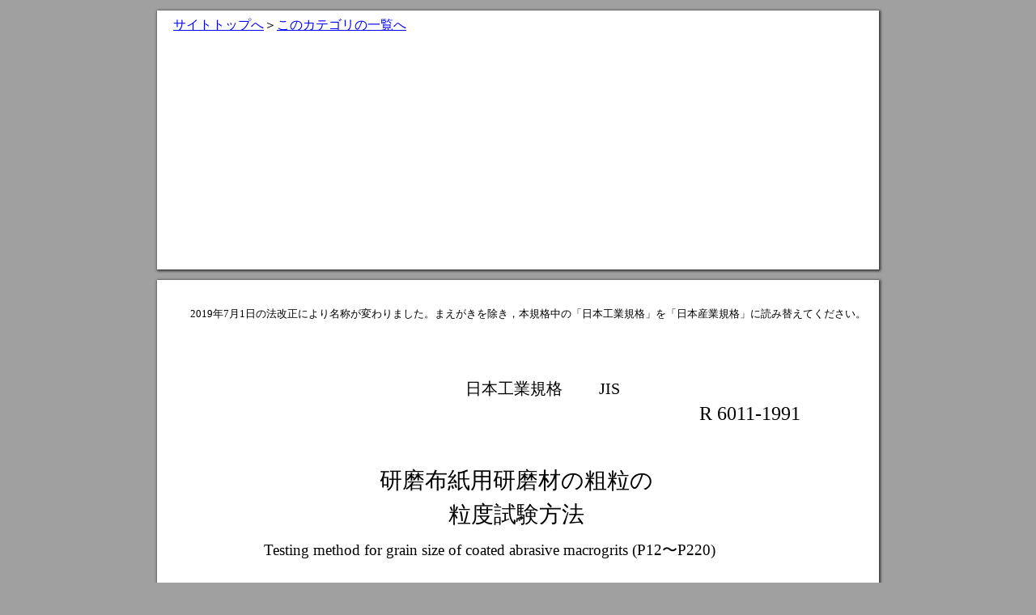

--- FILE ---
content_type: text/html
request_url: https://kikakurui.com/r6/R6011-1991-01.html
body_size: 8571
content:
<!DOCTYPE html>
<html xmlns="http://www.w3.org/1999/xhtml" lang="ja" xml:lang="ja">
<head prefix="og: http://ogp.me/ns# fb: http://ogp.me/ns/fb# article: http://ogp.me/ns/article#">
<title>JISR6011:1991 研磨布紙用研磨材の粗粒の粒度試験方法</title>
<meta http-equiv="Content-Type" content="text/html; charset=utf-8"/>
<meta name="description" content="この規格は，研磨布紙用研磨材及び研磨布紙製品からの回収研磨材のうち粗粒 (P12〜P220) の粒度の試験方法について規定する。"/>
<meta property="og:title" content="JISR6011:1991 研磨布紙用研磨材の粗粒の粒度試験方法"/>
<meta property="og:type" content="article"/>
<meta property="og:url" content="https://kikakurui.com/r6/R6011-1991-01.html"/>
<meta property="og:image" content="https://kikakurui.com/doc_jis.png"/>
<meta property="og:site_name" content="kikakurui.com"/>
<meta property="og:description" content="この規格は，研磨布紙用研磨材及び研磨布紙製品からの回収研磨材のうち粗粒 (P12〜P220) の粒度の試験方法について規定する。"/>
<meta name="twitter:card" content="summary"/>
<!-- Google tag (gtag.js) -->
<script async src="https://www.googletagmanager.com/gtag/js?id=UA-4970096-7"></script>
<script>
  window.dataLayer = window.dataLayer || [];
  function gtag(){dataLayer.push(arguments);}
  gtag('js', new Date());
  gtag('config', 'UA-4970096-7');
  gtag('config', 'G-YH0CHCV8BF');
</script>
</head>
<body bgcolor="#A0A0A0" vlink="blue" link="blue"><div style="position:relative;width:892px;min-height:50px;background-color: white;margin: 13px auto;box-shadow: 1px 1px 3px 1px #333;">
<div style="height:40px;">
<p style="position:relative;left:20px;top:10px;"><a href="https://kikakurui.com">サイトトップへ</a>＞<a href="./index.html">このカテゴリの一覧へ</a></p>
</div>
<div style="position:relative;">
<script async src="https://pagead2.googlesyndication.com/pagead/js/adsbygoogle.js?client=ca-pub-0196285568324712" crossorigin="anonymous"></script>
<!-- kikakurui_doc_head1 -->
<ins class="adsbygoogle" style="display:block" data-ad-client="ca-pub-0196285568324712" data-ad-slot="8802403736" data-ad-format="auto" data-full-width-responsive="true"></ins>
<script>
     (adsbygoogle = window.adsbygoogle || []).push({});
</script>
</div>
</div>
<!-- Page 1 -->
<a name="1"></a>
<style type="text/css">
<!--
	p {margin: 0; padding: 0; line-height: 100%; position: absolute; white-space:nowrap;}
	.ft00{font-size:13px;font-family:MS-UIGothic;color:#000000;}
	.ft01{font-size:20px;font-family:MS-UIGothic;color:#000000;}
	.ft02{font-size:24px;font-family:MS-UIGothic;color:#000000;}
	.ft03{font-size:18px;font-family:MS-UIGothic;color:#000000;}
	.ft04{font-size:28px;font-family:MS-UIGothic;color:#000000;}
	.ft05{font-size:19px;font-family:MS-UIGothic;color:#000000;}
	.ft06{font-size:15px;font-family:MS-UIGothic;color:#000000;}
-->
</style>
<div id="page1-div" style="position:relative;width:892px;height:1263px;background-color: white;margin: 13px auto;box-shadow: 1px 1px 3px 1px #333;">
<p style="top:35px;left:41px;" class="ft00">2019年7月1日の法改正により名称が変わりました。まえがきを除き，本規格中の「日本工業規格」を「日本産業規格」に読み替えてください。 </p>
<p style="top:124px;left:381px;" class="ft01">日本工業規格         JIS </p>
<p style="top:153px;left:670px;" class="ft02">R 6011-1991 </p>
<p style="top:234px;left:275px;" class="ft04">研磨布紙用研磨材の粗粒の </p>
<p style="top:276px;left:360px;" class="ft04">粒度試験方法 </p>
<p style="top:324px;left:132px;" class="ft05">Testing method for grain size of coated abrasive macrogrits (P12〜P220)  </p>
<p style="top:404px;left:94px;" class="ft06">1. 適用範囲 この規格は，研磨布紙用研磨材及び研磨布紙製品からの回収研磨材のうち粗粒 (P12〜</p>
<p style="top:429px;left:94px;" class="ft06">P220) の粒度の試験方法について規定する。 </p>
<p style="top:455px;left:123px;" class="ft06">備考 この規格の引用規格を，次に示す。 </p>
<p style="top:480px;left:123px;" class="ft06">JIS R 6003 研摩材のサンプリング方法 </p>
<p style="top:506px;left:123px;" class="ft06">JIS Z 8801 標準ふるい </p>
<p style="top:557px;left:94px;" class="ft06">2. 装置，器具及びマスターグリット </p>
<p style="top:582px;left:94px;" class="ft06">2.1 </p>
<p style="top:582px;left:134px;" class="ft06">試験機 衝動数156回／分，回転数290回／分のロータップ試験機を用いる。 </p>
<p style="top:608px;left:94px;" class="ft06">2.2 </p>
<p style="top:608px;left:134px;" class="ft06">ふるい JIS Z 8801に規定する標準網ふるいの内枠の寸法が200mm，深さ45mmで，附属書1に定</p>
<p style="top:633px;left:94px;" class="ft06">められた許容範囲のものを用いる。 </p>
<p style="top:659px;left:94px;" class="ft06">2.3 </p>
<p style="top:659px;left:134px;" class="ft06">はかり ひょう量100g以上，感量0.1g以上のはかりを用いる。 </p>
<p style="top:684px;left:94px;" class="ft06">2.4 </p>
<p style="top:684px;left:134px;" class="ft06">タイマー ロータップ試験機に接続して，5分間作動し，±5秒の精度のものを用いる。 </p>
<p style="top:710px;left:94px;" class="ft06">2.5 </p>
<p style="top:710px;left:134px;" class="ft06">マスターグリット マスターグリットは各粒度ごとに用意され，それぞれ基準値を与えたもので，</p>
<p style="top:735px;left:94px;" class="ft06">粒度試験の補正用に使用される。 </p>
<p style="top:761px;left:123px;" class="ft06">参考 マスターグリットは，ドイツ連邦共和国の連邦材料試験機関 研削製品材料部 (M. P. A.) で，基</p>
<p style="top:786px;left:168px;" class="ft06">準値を与えたものである。 </p>
<p style="top:812px;left:183px;" class="ft06">これらのマスターグリットは次から購入できる。 </p>
<p style="top:837px;left:183px;" class="ft06">Staatliche Materialprufungsanstalt Abteilung Schleifmitel Grafenstrasse 2,D-6100 Darmstadt </p>
<p style="top:863px;left:168px;" class="ft06">(Germany, F. R.)  </p>
<p style="top:914px;left:94px;" class="ft06">3. 試料 試料はJIS R 6003によって採取し，105±5℃で1時間乾燥し，デシケーター中で室温まで冷却</p>
<p style="top:939px;left:94px;" class="ft06">したものを用いる。 </p>
<p style="top:990px;left:94px;" class="ft06">4. 操作 </p>
<p style="top:1016px;left:94px;" class="ft06">4.1 </p>
<p style="top:1016px;left:134px;" class="ft06">ふるい分け試験 ふるい分け試験は，次による。 </p>
<p style="top:1041px;left:94px;" class="ft06">(1) 試料は原則として100gを0.1gまで正しく量り採る。ただし，回収研磨材の試料については20g以上</p>
<p style="top:1067px;left:123px;" class="ft06">100gまで任意の質量を量り採る。 </p>
<p style="top:1092px;left:94px;" class="ft06">(2) 試験機に標準ふるいを，ふるい目の開きの小さいものから順に受け皿の上に重ねる。 </p>
<p style="top:1118px;left:94px;" class="ft06">(3) 試料を1段目の標準ふるいに入れ，試験機で5分間振とうする。 </p>
</div>
<!-- Page 2 -->
<a name="2"></a>
<style type="text/css">
<!--
	-->
</style>
<div id="page2-div" style="position:relative;width:892px;height:1263px;background-color: white;margin: 13px auto;box-shadow: 1px 1px 3px 1px #333;">
<p style="top:70px;left:94px;" class="ft00">2 </p>
<p style="top:91px;left:94px;" class="ft00">R 6011-1991  </p>
<p style="top:35px;left:41px;" class="ft00">2019年7月1日の法改正により名称が変わりました。まえがきを除き，本規格中の「日本工業規格」を「日本産業規格」に読み替えてください。 </p>
<p style="top:132px;left:94px;" class="ft06">(4) 各々の標準ふるい及び受け皿の上の試料の質量を0.1gまで量る。ただし，試料の合計が1%以上減量</p>
<p style="top:158px;left:123px;" class="ft06">した場合は再試験を行う。 </p>
<p style="top:183px;left:94px;" class="ft06">(5) ふるい分けた試料の網上量Q1, Q2, Q3, Q4, Q5及び網下量△Qを計算する。 </p>
<p style="top:209px;left:94px;" class="ft06">4.2 </p>
<p style="top:209px;left:134px;" class="ft06">補正操作 補正操作は，原則として表1に従って次のとおり行うことを原則とする。 </p>
<p style="top:234px;left:94px;" class="ft06">(1) 欄(1)に使用する標準ふるいの目開きを記載する。 </p>
<p style="top:260px;left:94px;" class="ft06">(2) 欄(2)にマスターグリットの基準値を記載する。 </p>
<p style="top:285px;left:94px;" class="ft06">(3) 4.1の方法でマスターグリットを使用する標準ふるいでふるい分け，その値を欄(3)に記載する。ただ</p>
<p style="top:311px;left:123px;" class="ft06">し，マスターグリットの使用量は，(5)でふるい分ける試料と同量とする。 </p>
<p style="top:336px;left:94px;" class="ft06">(4) 欄(3)から欄(2)の値を，差し引いて得られた補正値を各段ごとにその値を欄(4)に記載する。 </p>
<p style="top:362px;left:94px;" class="ft06">(5) 4.1の方法で使用する標準ふるいで試料をふるい分け，その値を欄(5)に記載する。 </p>
<p style="top:387px;left:94px;" class="ft06">(6) 欄(5)の値から欄(4)の値を，差し引いて得られた補正値を各段ごとに欄(6)に記載する。 </p>
<p style="top:413px;left:94px;" class="ft06">(7) 表2の規格値を欄(7)に記載する。参考に粗粒の試験結果の例を示す。 </p>
<p style="top:464px;left:94px;" class="ft06">5. 報告 欄(6)の値と欄(7)の規格値によって粒度の適合を判定し，報告する。</p>
</div>
<!-- Page 3 -->
<a name="3"></a>
<style type="text/css">
<!--
	.ft07{font-size:13px;font-family:MS-UIGothic;color:#000000;-moz-transform: matrix(         0,          1, -0.4476275739,          0, 0, 0);-webkit-transform: matrix(         0,          1, -0.4476275739,          0, 0, 0);-o-transform: matrix(         0,          1, -0.4476275739,          0, 0, 0);-ms-transform: matrix(         0,          1, -0.4476275739,          0, 0, 0);-moz-transform-origin: left 75%;-webkit-transform-origin: left 75%;-o-transform-origin: left 75%;-ms-transform-origin: left 75%;}
	.ft08{font-size:13px;font-family:MS-UIGothic;color:#000000;-moz-transform: matrix(         0,          1, -0.273000273,          0, 0, 0);-webkit-transform: matrix(         0,          1, -0.273000273,          0, 0, 0);-o-transform: matrix(         0,          1, -0.273000273,          0, 0, 0);-ms-transform: matrix(         0,          1, -0.273000273,          0, 0, 0);-moz-transform-origin: left 75%;-webkit-transform-origin: left 75%;-o-transform-origin: left 75%;-ms-transform-origin: left 75%;}
	.ft09{font-size:13px;font-family:MS-UIGothic;color:#000000;-moz-transform: matrix(         0,          1, -0.5595970901,          0, 0, 0);-webkit-transform: matrix(         0,          1, -0.5595970901,          0, 0, 0);-o-transform: matrix(         0,          1, -0.5595970901,          0, 0, 0);-ms-transform: matrix(         0,          1, -0.5595970901,          0, 0, 0);-moz-transform-origin: left 75%;-webkit-transform-origin: left 75%;-o-transform-origin: left 75%;-ms-transform-origin: left 75%;}
	.ft010{font-size:15px;font-family:MS-UIGothic;color:#000000;-moz-transform: matrix(         0,          1, -0.2754062242,          0, 0, 0);-webkit-transform: matrix(         0,          1, -0.2754062242,          0, 0, 0);-o-transform: matrix(         0,          1, -0.2754062242,          0, 0, 0);-ms-transform: matrix(         0,          1, -0.2754062242,          0, 0, 0);-moz-transform-origin: left 75%;-webkit-transform-origin: left 75%;-o-transform-origin: left 75%;-ms-transform-origin: left 75%;}
	.ft011{font-size:11px;font-family:MS-UIGothic;color:#000000;}
	.ft012{font-size:13px;line-height:19px;font-family:MS-UIGothic;color:#000000;}
	.ft013{font-size:13px;line-height:20px;font-family:MS-UIGothic;color:#000000;}
-->
</style>
<div id="page3-div" style="position:relative;width:1263px;height:892px;background-color: white;margin: 13px auto;box-shadow: 1px 1px 3px 1px #333;"><img width="1263px" height="892px" alt="background image" src="./R6011-1991-01/page-3.png"/>
<p style="top:779px;left:1183px;" class="ft07">3</p>
<p style="top:709px;left:1164px;" class="ft09">R</p>
<p style="top:719px;left:1164px;" class="ft08"> 6</p>
<p style="top:730px;left:1164px;" class="ft07">0</p>
<p style="top:738px;left:1164px;" class="ft07">11</p>
<p style="top:752px;left:1164px;" class="ft07">-1</p>
<p style="top:764px;left:1164px;" class="ft07">9</p>
<p style="top:771px;left:1164px;" class="ft07">9</p>
<p style="top:779px;left:1164px;" class="ft07">1</p>
<p style="top:786px;left:1164px;" class="ft08">  </p>
<p style="top:35px;left:224px;" class="ft00">2019年7月1日の法改正により名称が変わりました。まえがきを除き，本規格中の「日本工業規格」を「日本産業規格」に読み替えてください。 </p>
<p style="top:102px;left:543px;" class="ft06">表1 試験結果の記録表 </p>
<p style="top:130px;left:332px;" class="ft012">使用する標<br/>準ふるいの<br/>目開き </p>
<p style="top:130px;left:408px;" class="ft012">マスターグ<br/>リットの基<br/>準値 </p>
<p style="top:130px;left:493px;" class="ft012">使用する標<br/>準ふるいで<br/>マスターグ<br/>リットをふ<br/>るい分けた<br/>結果 </p>
<p style="top:129px;left:578px;" class="ft012">欄(3)から欄<br/>(2)を差し引<br/>いて得られ<br/>た補正値 </p>
<p style="top:129px;left:663px;" class="ft012">欄(3)に使用<br/>した標準ふ<br/>るいで試料<br/>をふるい分<br/>けた結果 </p>
<p style="top:129px;left:748px;" class="ft012">欄(5)から欄<br/>(4)の値を差<br/>し引いて得<br/>られた補正<br/>値 </p>
<p style="top:129px;left:847px;" class="ft012">表2の <br/>規格値 </p>
<p style="top:129px;left:931px;" class="ft00">備考 </p>
<p style="top:247px;left:336px;" class="ft00">mm </p>
<p style="top:247px;left:377px;" class="ft011">μm </p>
<p style="top:247px;left:441px;" class="ft00">% </p>
<p style="top:247px;left:526px;" class="ft00">% </p>
<p style="top:247px;left:611px;" class="ft00">% </p>
<p style="top:247px;left:696px;" class="ft00">% </p>
<p style="top:247px;left:781px;" class="ft00">% </p>
<p style="top:247px;left:862px;" class="ft00">% </p>
<p style="top:268px;left:357px;" class="ft00">(1) </p>
<p style="top:268px;left:438px;" class="ft00">(2) </p>
<p style="top:268px;left:523px;" class="ft00">(3) </p>
<p style="top:268px;left:608px;" class="ft00">(4) </p>
<p style="top:287px;left:579px;" class="ft00"> [＝(3)−(2)] </p>
<p style="top:268px;left:693px;" class="ft00">(5) </p>
<p style="top:268px;left:779px;" class="ft00">(6) </p>
<p style="top:287px;left:749px;" class="ft00"> [＝(5)−(4)] </p>
<p style="top:268px;left:859px;" class="ft00">(7) </p>
<p style="top:268px;left:936px;" class="ft00">(8) </p>
<p style="top:307px;left:298px;" class="ft00">1 </p>
<p style="top:327px;left:298px;" class="ft00">2 </p>
<p style="top:348px;left:298px;" class="ft00">3 </p>
<p style="top:368px;left:298px;" class="ft00">4 </p>
<p style="top:388px;left:298px;" class="ft00">5 </p>
<p style="top:408px;left:320px;" class="ft00">受け皿 </p>
<p style="top:429px;left:281px;" class="ft00">日付：                                    試験者：         </p>
</div>
<!-- Page 4 -->
<a name="4"></a>
<style type="text/css">
<!--
	-->
</style>
<div id="page4-div" style="position:relative;width:1263px;height:892px;background-color: white;margin: 13px auto;box-shadow: 1px 1px 3px 1px #333;"><img width="1263px" height="892px" alt="background image" src="./R6011-1991-01/page-4.png"/>
<p style="top:87px;left:1180px;" class="ft07">4</p>
<p style="top:87px;left:1162px;" class="ft09">R</p>
<p style="top:97px;left:1162px;" class="ft08"> 6</p>
<p style="top:108px;left:1162px;" class="ft07">0</p>
<p style="top:116px;left:1162px;" class="ft07">11</p>
<p style="top:130px;left:1162px;" class="ft07">-1</p>
<p style="top:142px;left:1162px;" class="ft07">9</p>
<p style="top:149px;left:1162px;" class="ft07">9</p>
<p style="top:157px;left:1162px;" class="ft07">1</p>
<p style="top:164px;left:1162px;" class="ft08">  </p>
<p style="top:35px;left:224px;" class="ft00">2019年7月1日の法改正により名称が変わりました。まえがきを除き，本規格中の「日本工業規格」を「日本産業規格」に読み替えてください。 </p>
<p style="top:102px;left:503px;" class="ft06">表2 粗粒 (P12〜P220) の粒度分布 </p>
<p style="top:130px;left:198px;" class="ft00">粒度 </p>
<p style="top:130px;left:249px;" class="ft00">1段網上量 </p>
<p style="top:130px;left:402px;" class="ft00">1＋2段累積網上量 </p>
<p style="top:130px;left:555px;" class="ft012">1＋2＋3段累積 <br/>網上量 </p>
<p style="top:130px;left:708px;" class="ft012">1＋2＋3＋4段累積 <br/>網上量 </p>
<p style="top:130px;left:861px;" class="ft012">1＋2＋3＋4＋5段累積 <br/>網上量 </p>
<p style="top:130px;left:1014px;" class="ft012">5段ふ <br/>るいの <br/>網下量 </p>
<p style="top:187px;left:1029px;" class="ft00">∆Q </p>
<p style="top:190px;left:275px;" class="ft012">1段ふる <br/>いの目開 <br/>き </p>
<p style="top:190px;left:366px;" class="ft00">Q1 </p>
<p style="top:190px;left:428px;" class="ft012">2段ふる <br/>いの目開 <br/>き </p>
<p style="top:190px;left:519px;" class="ft00">Q2 </p>
<p style="top:190px;left:581px;" class="ft012">3段ふる <br/>いの目開 <br/>き </p>
<p style="top:190px;left:672px;" class="ft00">Q3 </p>
<p style="top:190px;left:734px;" class="ft012">4段ふる <br/>いの目開 <br/>き </p>
<p style="top:190px;left:825px;" class="ft00">Q4 </p>
<p style="top:190px;left:887px;" class="ft012">5段ふる <br/>いの目開 <br/>き </p>
<p style="top:190px;left:978px;" class="ft00">Q5 </p>
<p style="top:249px;left:262px;" class="ft00">mm </p>
<p style="top:247px;left:314px;" class="ft00">μm </p>
<p style="top:249px;left:369px;" class="ft00">% </p>
<p style="top:249px;left:415px;" class="ft00">mm </p>
<p style="top:247px;left:467px;" class="ft00">μm </p>
<p style="top:249px;left:522px;" class="ft00">% </p>
<p style="top:249px;left:568px;" class="ft00">mm </p>
<p style="top:247px;left:620px;" class="ft00">μm </p>
<p style="top:249px;left:675px;" class="ft00">% </p>
<p style="top:249px;left:721px;" class="ft00">mm </p>
<p style="top:247px;left:773px;" class="ft00">μm </p>
<p style="top:249px;left:828px;" class="ft00">% </p>
<p style="top:249px;left:874px;" class="ft00">mm </p>
<p style="top:247px;left:926px;" class="ft00">μm </p>
<p style="top:249px;left:981px;" class="ft00">% </p>
<p style="top:249px;left:1032px;" class="ft00">% </p>
<p style="top:270px;left:207px;" class="ft00"> P12 </p>
<p style="top:270px;left:261px;" class="ft00">3.35 </p>
<p style="top:270px;left:316px;" class="ft00">− </p>
<p style="top:270px;left:371px;" class="ft00">0 </p>
<p style="top:270px;left:414px;" class="ft00">2.36 </p>
<p style="top:270px;left:469px;" class="ft00">− </p>
<p style="top:270px;left:509px;" class="ft00">1以下 </p>
<p style="top:270px;left:567px;" class="ft00">2.00 </p>
<p style="top:270px;left:622px;" class="ft00">− </p>
<p style="top:270px;left:663px;" class="ft00">14±4 </p>
<p style="top:270px;left:720px;" class="ft00">1.70 </p>
<p style="top:270px;left:775px;" class="ft00">− </p>
<p style="top:270px;left:816px;" class="ft00">61±9 </p>
<p style="top:270px;left:873px;" class="ft00">1.40 </p>
<p style="top:270px;left:928px;" class="ft00">− </p>
<p style="top:270px;left:964px;" class="ft00">92以上 8以下 </p>
<p style="top:289px;left:207px;" class="ft00"> P16 </p>
<p style="top:289px;left:261px;" class="ft00">2.36 </p>
<p style="top:289px;left:316px;" class="ft00">− </p>
<p style="top:289px;left:371px;" class="ft00">0 </p>
<p style="top:289px;left:414px;" class="ft00">1.70 </p>
<p style="top:289px;left:469px;" class="ft00">− </p>
<p style="top:289px;left:509px;" class="ft00">3以下 </p>
<p style="top:289px;left:567px;" class="ft00">1.40 </p>
<p style="top:289px;left:622px;" class="ft00">− </p>
<p style="top:289px;left:663px;" class="ft00">26±6 </p>
<p style="top:289px;left:720px;" class="ft00">1.18 </p>
<p style="top:289px;left:775px;" class="ft00">− </p>
<p style="top:289px;left:816px;" class="ft00">75±9 </p>
<p style="top:289px;left:873px;" class="ft00">1.00 </p>
<p style="top:289px;left:928px;" class="ft00">− </p>
<p style="top:289px;left:964px;" class="ft00">96以上 4以下 </p>
<p style="top:309px;left:207px;" class="ft00"> P20 </p>
<p style="top:309px;left:261px;" class="ft00">1.70 </p>
<p style="top:309px;left:316px;" class="ft00">− </p>
<p style="top:309px;left:371px;" class="ft00">0 </p>
<p style="top:309px;left:414px;" class="ft00">1.18 </p>
<p style="top:309px;left:469px;" class="ft00">− </p>
<p style="top:309px;left:509px;" class="ft00">7以下 </p>
<p style="top:309px;left:567px;" class="ft00">1.00 </p>
<p style="top:309px;left:622px;" class="ft00">− </p>
<p style="top:309px;left:663px;" class="ft00">42±8 </p>
<p style="top:309px;left:725px;" class="ft00">− </p>
<p style="top:309px;left:772px;" class="ft00">850 </p>
<p style="top:309px;left:816px;" class="ft00">86±6 </p>
<p style="top:309px;left:878px;" class="ft00">− </p>
<p style="top:309px;left:925px;" class="ft00">710 </p>
<p style="top:309px;left:964px;" class="ft00">96以上 4以下 </p>
<p style="top:328px;left:207px;" class="ft00"> P24 </p>
<p style="top:328px;left:261px;" class="ft00">1.40 </p>
<p style="top:328px;left:316px;" class="ft00">− </p>
<p style="top:328px;left:371px;" class="ft00">0 </p>
<p style="top:328px;left:414px;" class="ft00">1.00 </p>
<p style="top:328px;left:469px;" class="ft00">− </p>
<p style="top:328px;left:509px;" class="ft00">1以下 </p>
<p style="top:328px;left:572px;" class="ft00">− </p>
<p style="top:328px;left:619px;" class="ft00">850 </p>
<p style="top:328px;left:663px;" class="ft00">14±4 </p>
<p style="top:328px;left:725px;" class="ft00">− </p>
<p style="top:328px;left:772px;" class="ft00">710 </p>
<p style="top:328px;left:816px;" class="ft00">61±9 </p>
<p style="top:328px;left:878px;" class="ft00">− </p>
<p style="top:328px;left:925px;" class="ft00">600 </p>
<p style="top:328px;left:964px;" class="ft00">92以上 8以下 </p>
<p style="top:348px;left:207px;" class="ft00"> P30 </p>
<p style="top:348px;left:261px;" class="ft00">1.18 </p>
<p style="top:348px;left:316px;" class="ft00">− </p>
<p style="top:348px;left:371px;" class="ft00">0 </p>
<p style="top:348px;left:419px;" class="ft00">− </p>
<p style="top:348px;left:466px;" class="ft00">850 </p>
<p style="top:348px;left:509px;" class="ft00">1以下 </p>
<p style="top:348px;left:572px;" class="ft00">− </p>
<p style="top:348px;left:619px;" class="ft00">710 </p>
<p style="top:348px;left:663px;" class="ft00">14±4 </p>
<p style="top:348px;left:725px;" class="ft00">− </p>
<p style="top:348px;left:772px;" class="ft00">600 </p>
<p style="top:348px;left:816px;" class="ft00">61±9 </p>
<p style="top:348px;left:878px;" class="ft00">− </p>
<p style="top:348px;left:925px;" class="ft00">500 </p>
<p style="top:348px;left:964px;" class="ft00">92以上 8以下 </p>
<p style="top:367px;left:207px;" class="ft00"> P36 </p>
<p style="top:367px;left:261px;" class="ft00">1.00 </p>
<p style="top:367px;left:316px;" class="ft00">− </p>
<p style="top:367px;left:371px;" class="ft00">0 </p>
<p style="top:367px;left:419px;" class="ft00">− </p>
<p style="top:367px;left:466px;" class="ft00">710 </p>
<p style="top:367px;left:509px;" class="ft00">1以下 </p>
<p style="top:367px;left:572px;" class="ft00">− </p>
<p style="top:367px;left:619px;" class="ft00">600 </p>
<p style="top:367px;left:663px;" class="ft00">14±4 </p>
<p style="top:367px;left:725px;" class="ft00">− </p>
<p style="top:367px;left:772px;" class="ft00">500 </p>
<p style="top:367px;left:816px;" class="ft00">61±9 </p>
<p style="top:367px;left:878px;" class="ft00">− </p>
<p style="top:367px;left:925px;" class="ft00">425 </p>
<p style="top:367px;left:964px;" class="ft00">92以上 8以下 </p>
<p style="top:387px;left:207px;" class="ft00"> P40 </p>
<p style="top:387px;left:266px;" class="ft00">− </p>
<p style="top:387px;left:313px;" class="ft00">710 </p>
<p style="top:387px;left:371px;" class="ft00">0 </p>
<p style="top:387px;left:419px;" class="ft00">− </p>
<p style="top:387px;left:466px;" class="ft00">500 </p>
<p style="top:387px;left:509px;" class="ft00">7以下 </p>
<p style="top:387px;left:572px;" class="ft00">− </p>
<p style="top:387px;left:619px;" class="ft00">425 </p>
<p style="top:387px;left:663px;" class="ft00">42±8 </p>
<p style="top:387px;left:725px;" class="ft00">− </p>
<p style="top:387px;left:772px;" class="ft00">355 </p>
<p style="top:387px;left:816px;" class="ft00">86±6 </p>
<p style="top:387px;left:878px;" class="ft00">− </p>
<p style="top:387px;left:925px;" class="ft00">300 </p>
<p style="top:387px;left:964px;" class="ft00">96以上 4以下 </p>
<p style="top:406px;left:207px;" class="ft00"> P50 </p>
<p style="top:406px;left:266px;" class="ft00">− </p>
<p style="top:406px;left:313px;" class="ft00">600 </p>
<p style="top:406px;left:371px;" class="ft00">0 </p>
<p style="top:406px;left:419px;" class="ft00">− </p>
<p style="top:406px;left:466px;" class="ft00">425 </p>
<p style="top:406px;left:509px;" class="ft00">3以下 </p>
<p style="top:406px;left:572px;" class="ft00">− </p>
<p style="top:406px;left:619px;" class="ft00">355 </p>
<p style="top:406px;left:663px;" class="ft00">26±6 </p>
<p style="top:406px;left:725px;" class="ft00">− </p>
<p style="top:406px;left:772px;" class="ft00">300 </p>
<p style="top:406px;left:816px;" class="ft00">75±9 </p>
<p style="top:406px;left:878px;" class="ft00">− </p>
<p style="top:406px;left:925px;" class="ft00">250 </p>
<p style="top:406px;left:964px;" class="ft00">96以上 4以下 </p>
<p style="top:426px;left:207px;" class="ft00"> P60 </p>
<p style="top:426px;left:266px;" class="ft00">− </p>
<p style="top:426px;left:313px;" class="ft00">500 </p>
<p style="top:426px;left:371px;" class="ft00">0 </p>
<p style="top:426px;left:419px;" class="ft00">− </p>
<p style="top:426px;left:466px;" class="ft00">355 </p>
<p style="top:426px;left:509px;" class="ft00">1以下 </p>
<p style="top:426px;left:572px;" class="ft00">− </p>
<p style="top:426px;left:619px;" class="ft00">300 </p>
<p style="top:426px;left:663px;" class="ft00">14±4 </p>
<p style="top:426px;left:725px;" class="ft00">− </p>
<p style="top:426px;left:772px;" class="ft00">250 </p>
<p style="top:426px;left:816px;" class="ft00">61±9 </p>
<p style="top:426px;left:878px;" class="ft00">− </p>
<p style="top:426px;left:925px;" class="ft00">212 </p>
<p style="top:426px;left:964px;" class="ft00">92以上 8以下 </p>
<p style="top:445px;left:207px;" class="ft00"> P80 </p>
<p style="top:445px;left:266px;" class="ft00">− </p>
<p style="top:445px;left:313px;" class="ft00">355 </p>
<p style="top:445px;left:371px;" class="ft00">0 </p>
<p style="top:445px;left:419px;" class="ft00">− </p>
<p style="top:445px;left:466px;" class="ft00">250 </p>
<p style="top:445px;left:509px;" class="ft00">3以下 </p>
<p style="top:445px;left:572px;" class="ft00">− </p>
<p style="top:445px;left:619px;" class="ft00">212 </p>
<p style="top:445px;left:663px;" class="ft00">26±6 </p>
<p style="top:445px;left:725px;" class="ft00">− </p>
<p style="top:445px;left:772px;" class="ft00">180 </p>
<p style="top:445px;left:816px;" class="ft00">75±9 </p>
<p style="top:445px;left:878px;" class="ft00">− </p>
<p style="top:445px;left:925px;" class="ft00">150 </p>
<p style="top:445px;left:964px;" class="ft00">96以上 4以下 </p>
<p style="top:465px;left:207px;" class="ft00">P100 </p>
<p style="top:465px;left:266px;" class="ft00">− </p>
<p style="top:465px;left:313px;" class="ft00">300 </p>
<p style="top:465px;left:371px;" class="ft00">0 </p>
<p style="top:465px;left:419px;" class="ft00">− </p>
<p style="top:465px;left:466px;" class="ft00">212 </p>
<p style="top:465px;left:509px;" class="ft00">1以下 </p>
<p style="top:465px;left:572px;" class="ft00">− </p>
<p style="top:465px;left:619px;" class="ft00">180 </p>
<p style="top:465px;left:663px;" class="ft00">14±4 </p>
<p style="top:465px;left:725px;" class="ft00">− </p>
<p style="top:465px;left:772px;" class="ft00">150 </p>
<p style="top:465px;left:816px;" class="ft00">61±9 </p>
<p style="top:465px;left:878px;" class="ft00">− </p>
<p style="top:465px;left:925px;" class="ft00">125 </p>
<p style="top:465px;left:964px;" class="ft00">92以上 8以下 </p>
<p style="top:484px;left:207px;" class="ft00">P120 </p>
<p style="top:484px;left:266px;" class="ft00">− </p>
<p style="top:484px;left:313px;" class="ft00">212 </p>
<p style="top:484px;left:371px;" class="ft00">0 </p>
<p style="top:484px;left:419px;" class="ft00">− </p>
<p style="top:484px;left:466px;" class="ft00">150 </p>
<p style="top:484px;left:509px;" class="ft00">7以下 </p>
<p style="top:484px;left:572px;" class="ft00">− </p>
<p style="top:484px;left:619px;" class="ft00">125 </p>
<p style="top:484px;left:663px;" class="ft00">42±8 </p>
<p style="top:484px;left:725px;" class="ft00">− </p>
<p style="top:484px;left:772px;" class="ft00">106 </p>
<p style="top:484px;left:816px;" class="ft00">86±6 </p>
<p style="top:484px;left:878px;" class="ft00">− </p>
<p style="top:484px;left:928px;" class="ft00">90 </p>
<p style="top:484px;left:964px;" class="ft00">96以上 4以下 </p>
<p style="top:504px;left:207px;" class="ft00">P150 </p>
<p style="top:504px;left:266px;" class="ft00">− </p>
<p style="top:504px;left:313px;" class="ft00">180 </p>
<p style="top:504px;left:371px;" class="ft00">0 </p>
<p style="top:504px;left:419px;" class="ft00">− </p>
<p style="top:504px;left:466px;" class="ft00">125 </p>
<p style="top:504px;left:509px;" class="ft00">3以下 </p>
<p style="top:504px;left:572px;" class="ft00">− </p>
<p style="top:504px;left:619px;" class="ft00">106 </p>
<p style="top:504px;left:663px;" class="ft00">26±6 </p>
<p style="top:504px;left:725px;" class="ft00">− </p>
<p style="top:504px;left:775px;" class="ft00">90 </p>
<p style="top:504px;left:816px;" class="ft00">75±9 </p>
<p style="top:504px;left:878px;" class="ft00">− </p>
<p style="top:504px;left:928px;" class="ft00">75 </p>
<p style="top:504px;left:964px;" class="ft00">96以上 4以下 </p>
<p style="top:523px;left:207px;" class="ft00">P180 </p>
<p style="top:523px;left:266px;" class="ft00">− </p>
<p style="top:523px;left:313px;" class="ft00">150 </p>
<p style="top:523px;left:371px;" class="ft00">0 </p>
<p style="top:523px;left:419px;" class="ft00">− </p>
<p style="top:523px;left:466px;" class="ft00">106 </p>
<p style="top:523px;left:509px;" class="ft00">2以下 </p>
<p style="top:523px;left:572px;" class="ft00">− </p>
<p style="top:523px;left:622px;" class="ft00">90 </p>
<p style="top:523px;left:663px;" class="ft00">15±5 </p>
<p style="top:523px;left:725px;" class="ft00">− </p>
<p style="top:523px;left:775px;" class="ft00">75 </p>
<p style="top:523px;left:813px;" class="ft00">62±12 </p>
<p style="top:523px;left:878px;" class="ft00">− </p>
<p style="top:523px;left:928px;" class="ft00">63 </p>
<p style="top:523px;left:964px;" class="ft00">90以上 10以下 </p>
<p style="top:543px;left:207px;" class="ft00">P220 </p>
<p style="top:543px;left:266px;" class="ft00">− </p>
<p style="top:543px;left:313px;" class="ft00">125 </p>
<p style="top:543px;left:371px;" class="ft00">0 </p>
<p style="top:543px;left:419px;" class="ft00">− </p>
<p style="top:543px;left:469px;" class="ft00">90 </p>
<p style="top:543px;left:509px;" class="ft00">2以下 </p>
<p style="top:543px;left:572px;" class="ft00">− </p>
<p style="top:543px;left:622px;" class="ft00">75 </p>
<p style="top:543px;left:663px;" class="ft00">15±5 </p>
<p style="top:543px;left:725px;" class="ft00">− </p>
<p style="top:543px;left:775px;" class="ft00">63 </p>
<p style="top:543px;left:813px;" class="ft00">62±12 </p>
<p style="top:543px;left:878px;" class="ft00">− </p>
<p style="top:543px;left:928px;" class="ft00">53 </p>
<p style="top:543px;left:964px;" class="ft00">90以上 10以下 </p>
</div>
<!-- Page 5 -->
<a name="5"></a>
<style type="text/css">
<!--
	-->
</style>
<div id="page5-div" style="position:relative;width:892px;height:1263px;background-color: white;margin: 13px auto;box-shadow: 1px 1px 3px 1px #333;">
<p style="top:35px;left:41px;" class="ft00">2019年7月1日の法改正により名称が変わりました。まえがきを除き，本規格中の「日本工業規格」を「日本産業規格」に読み替えてください。 </p>
<p style="top:151px;left:270px;" class="ft01">附属書1 標準ふるいの目開きの検定 </p>
<p style="top:234px;left:94px;" class="ft06">1. 検定方法 同じ目開き寸法の標準ふるいでも，そのふるい分け結果にそれぞれ偏りがでる。偏りを補</p>
<p style="top:260px;left:94px;" class="ft06">正するためマスターグリットを用いて(1)〜(4)によって標準ふるいの目開きを検定する。 </p>
<p style="top:285px;left:94px;" class="ft06">(1) 検定する標準ふるいが，3段目にセットできる粒度のマスターグリットを用意し，本体4.1によって，</p>
<p style="top:311px;left:123px;" class="ft06">ふるい分け試験を行う。ただし，この場合，1段，2段の標準ふるいは，あらかじめ許容範囲内になけ</p>
<p style="top:336px;left:123px;" class="ft06">ればならない。 </p>
<p style="top:362px;left:94px;" class="ft06">(2) ふるい分け試験による網上量Q3の値が，本体表2の許容量の1.5倍以内を許容範囲内とする。 </p>
<p style="top:387px;left:94px;" class="ft06">(3) 3段の標準ふるいとして使用できない場合は，4段目で検定する。この場合，1段，2段及び3段の標</p>
<p style="top:413px;left:123px;" class="ft06">準ふるいは，許容範囲内になければならない。 </p>
<p style="top:437px;left:94px;" class="ft06">(4) 3.35mm, 2.36mm及び53μmの標準ふるいは，JIS Z 8801によって検定する。ただし，1段及び2段の</p>
<p style="top:464px;left:123px;" class="ft06">標準ふるいが，3.35mm, 2.36mmより細かい目開きから始まる標準ふるいセットの場合は，その標準ふ</p>
<p style="top:489px;left:123px;" class="ft06">るいセットの中で粗い目開きの標準ふるい2個については，JIS Z 8801によって検定する。 </p>
</div>
<!-- Page 6 -->
<a name="6"></a>
<style type="text/css">
<!--
	-->
</style>
<div id="page6-div" style="position:relative;width:892px;height:1263px;background-color: white;margin: 13px auto;box-shadow: 1px 1px 3px 1px #333;"><img width="892px" height="1263px" alt="background image" src="./R6011-1991-01/page-6.png"/>
<p style="top:35px;left:41px;" class="ft00">2019年7月1日の法改正により名称が変わりました。まえがきを除き，本規格中の「日本工業規格」を「日本産業規格」に読み替えてください。 </p>
<p style="top:151px;left:299px;" class="ft01">参考 粗粒の粒度試験結果の例 </p>
<p style="top:209px;left:108px;" class="ft06">アルミナ質研削材の粒度P80の試料を二つの異なった標準ふるいセットAとBで試験した結果。 </p>
<p style="top:234px;left:108px;" class="ft06">A及びBにより，異なったセットの標準ふるいを使用しているにもかかわらず，試料がこの規格に合格</p>
<p style="top:260px;left:94px;" class="ft06">していることを示している。 </p>
<p style="top:285px;left:296px;" class="ft06">A 標準ふるいセットAによる粒度試験結果 </p>
<p style="top:313px;left:112px;" class="ft00"> 使用する標</p>
<p style="top:333px;left:127px;" class="ft012">準ふるいの<br/>目開き </p>
<p style="top:313px;left:204px;" class="ft012">マスターグ<br/>リットの基<br/>準値 </p>
<p style="top:313px;left:280px;" class="ft012">使用する標<br/>準ふるいで<br/>マスターグ<br/>リットをふ<br/>るい分けた<br/>結果 </p>
<p style="top:313px;left:357px;" class="ft012">欄(3)から欄(2)<br/>を差し引いて得<br/>られた補正値 </p>
<p style="top:313px;left:459px;" class="ft012">欄(3)に使用<br/>した標準ふ<br/>るいで試料<br/>をふるい分<br/>けた結果 </p>
<p style="top:313px;left:536px;" class="ft012">欄(5)から欄(4)<br/>の値を差し引い<br/>て得られた補正<br/>値 </p>
<p style="top:313px;left:638px;" class="ft012">本体表2の<br/>規格値 </p>
<p style="top:313px;left:739px;" class="ft00">備考 </p>
<p style="top:431px;left:134px;" class="ft00">mm </p>
<p style="top:431px;left:175px;" class="ft011">μm </p>
<p style="top:431px;left:234px;" class="ft00">% </p>
<p style="top:431px;left:311px;" class="ft00">% </p>
<p style="top:431px;left:400px;" class="ft00">% </p>
<p style="top:431px;left:490px;" class="ft00">% </p>
<p style="top:431px;left:579px;" class="ft00">% </p>
<p style="top:431px;left:669px;" class="ft00">% </p>
<p style="top:451px;left:156px;" class="ft00">(1) </p>
<p style="top:451px;left:232px;" class="ft00">(2) </p>
<p style="top:451px;left:309px;" class="ft00">(3) </p>
<p style="top:451px;left:398px;" class="ft00">(4) </p>
<p style="top:470px;left:369px;" class="ft00"> [＝(3)−(2)]  </p>
<p style="top:451px;left:487px;" class="ft00">(5) </p>
<p style="top:451px;left:577px;" class="ft00">(6) </p>
<p style="top:470px;left:547px;" class="ft00"> [＝(5)−(4)]  </p>
<p style="top:451px;left:666px;" class="ft00">(7) </p>
<p style="top:451px;left:744px;" class="ft00">(8) </p>
<p style="top:491px;left:109px;" class="ft00">1 </p>
<p style="top:491px;left:172px;" class="ft00">355 </p>
<p style="top:491px;left:237px;" class="ft00">0 </p>
<p style="top:491px;left:313px;" class="ft00">0 </p>
<p style="top:491px;left:402px;" class="ft00">0 </p>
<p style="top:491px;left:492px;" class="ft00">0 </p>
<p style="top:491px;left:581px;" class="ft00">0 </p>
<p style="top:491px;left:671px;" class="ft00">0 </p>
<p style="top:511px;left:109px;" class="ft00">2 </p>
<p style="top:511px;left:172px;" class="ft00">250 </p>
<p style="top:511px;left:237px;" class="ft00">1 </p>
<p style="top:511px;left:313px;" class="ft00">4 </p>
<p style="top:511px;left:396px;" class="ft00">＋3 </p>
<p style="top:511px;left:492px;" class="ft00">4 </p>
<p style="top:511px;left:581px;" class="ft00">1 </p>
<p style="top:511px;left:656px;" class="ft00">3以下 </p>
<p style="top:531px;left:109px;" class="ft00">3 </p>
<p style="top:531px;left:172px;" class="ft00">212 </p>
<p style="top:531px;left:228px;" class="ft00">24.5 </p>
<p style="top:531px;left:310px;" class="ft00">27 </p>
<p style="top:531px;left:391px;" class="ft00">＋2.5 </p>
<p style="top:531px;left:489px;" class="ft00">31 </p>
<p style="top:531px;left:573px;" class="ft00">28.5 </p>
<p style="top:531px;left:654px;" class="ft00">20〜32 </p>
<p style="top:551px;left:109px;" class="ft00">4 </p>
<p style="top:551px;left:172px;" class="ft00">180 </p>
<p style="top:551px;left:228px;" class="ft00">77.5 </p>
<p style="top:551px;left:310px;" class="ft00">86 </p>
<p style="top:551px;left:391px;" class="ft00">＋8.5 </p>
<p style="top:551px;left:489px;" class="ft00">88 </p>
<p style="top:551px;left:573px;" class="ft00">79.5 </p>
<p style="top:551px;left:654px;" class="ft00">66〜84 </p>
<p style="top:572px;left:109px;" class="ft00">5 </p>
<p style="top:572px;left:172px;" class="ft00">150 </p>
<p style="top:572px;left:233px;" class="ft00">98 </p>
<p style="top:572px;left:310px;" class="ft00">98 </p>
<p style="top:572px;left:402px;" class="ft00">0 </p>
<p style="top:572px;left:489px;" class="ft00">98 </p>
<p style="top:572px;left:578px;" class="ft00">98 </p>
<p style="top:572px;left:652px;" class="ft00">90以上 </p>
<p style="top:592px;left:131px;" class="ft00">受け皿 </p>
<p style="top:592px;left:237px;" class="ft00">2 </p>
<p style="top:592px;left:313px;" class="ft00">2 </p>
<p style="top:592px;left:402px;" class="ft00">0 </p>
<p style="top:592px;left:492px;" class="ft00">2 </p>
<p style="top:592px;left:581px;" class="ft00">2 </p>
<p style="top:592px;left:656px;" class="ft00">4以下 </p>
<p style="top:612px;left:102px;" class="ft00">日付：                                試験者：             </p>
<p style="top:635px;left:297px;" class="ft06">B 標準ふるいセットBによる粒度試験結果 </p>
<p style="top:663px;left:112px;" class="ft00"> 使用する標</p>
<p style="top:683px;left:127px;" class="ft012">準ふるいの<br/>目開き </p>
<p style="top:664px;left:204px;" class="ft012">マスターグ<br/>リットの基<br/>準値 </p>
<p style="top:664px;left:280px;" class="ft012">使用する標<br/>準ふるいで<br/>マスターグ<br/>リットをふ<br/>るい分けた<br/>結果 </p>
<p style="top:663px;left:357px;" class="ft012">欄(3)から欄(2)<br/>を差し引いて得<br/>られた補正値 </p>
<p style="top:663px;left:459px;" class="ft012">欄(3)に使用<br/>した標準ふ<br/>るいで試料<br/>をふるい分<br/>けた結果 </p>
<p style="top:663px;left:536px;" class="ft012">欄(5)から欄(4)<br/>の値を差し引い<br/>て得られた補正<br/>値 </p>
<p style="top:663px;left:638px;" class="ft012">本体表2の<br/>規格値 </p>
<p style="top:663px;left:739px;" class="ft00">備考 </p>
<p style="top:781px;left:134px;" class="ft00">mm </p>
<p style="top:781px;left:175px;" class="ft011">μm </p>
<p style="top:781px;left:234px;" class="ft00">% </p>
<p style="top:781px;left:311px;" class="ft00">% </p>
<p style="top:781px;left:400px;" class="ft00">% </p>
<p style="top:781px;left:490px;" class="ft00">% </p>
<p style="top:781px;left:579px;" class="ft00">% </p>
<p style="top:781px;left:669px;" class="ft00">% </p>
<p style="top:801px;left:156px;" class="ft00">(1) </p>
<p style="top:801px;left:232px;" class="ft00">(2) </p>
<p style="top:801px;left:309px;" class="ft00">(3) </p>
<p style="top:801px;left:398px;" class="ft00">(4) </p>
<p style="top:820px;left:372px;" class="ft00">[＝(3)−(2)] </p>
<p style="top:801px;left:487px;" class="ft00">(5) </p>
<p style="top:801px;left:577px;" class="ft00">(6) </p>
<p style="top:820px;left:551px;" class="ft00">[＝(5)−(4)] </p>
<p style="top:801px;left:666px;" class="ft00">(7) </p>
<p style="top:801px;left:744px;" class="ft00">(8) </p>
<p style="top:841px;left:109px;" class="ft00">1 </p>
<p style="top:841px;left:172px;" class="ft00">355 </p>
<p style="top:841px;left:237px;" class="ft00">0 </p>
<p style="top:841px;left:313px;" class="ft00">0 </p>
<p style="top:841px;left:402px;" class="ft00">0 </p>
<p style="top:841px;left:492px;" class="ft00">0 </p>
<p style="top:841px;left:581px;" class="ft00">0 </p>
<p style="top:841px;left:671px;" class="ft00">0 </p>
<p style="top:861px;left:109px;" class="ft00">2 </p>
<p style="top:861px;left:172px;" class="ft00">250 </p>
<p style="top:861px;left:237px;" class="ft00">1 </p>
<p style="top:861px;left:313px;" class="ft00">1 </p>
<p style="top:861px;left:402px;" class="ft00">0 </p>
<p style="top:861px;left:492px;" class="ft00">1 </p>
<p style="top:861px;left:581px;" class="ft00">1 </p>
<p style="top:861px;left:656px;" class="ft00">3以下 </p>
<p style="top:881px;left:109px;" class="ft00">3 </p>
<p style="top:881px;left:172px;" class="ft00">212 </p>
<p style="top:881px;left:228px;" class="ft00">24.5 </p>
<p style="top:881px;left:310px;" class="ft00">22 </p>
<p style="top:881px;left:391px;" class="ft00">−2.5 </p>
<p style="top:881px;left:489px;" class="ft00">25 </p>
<p style="top:881px;left:573px;" class="ft00">27.5 </p>
<p style="top:881px;left:654px;" class="ft00">20〜32 </p>
<p style="top:901px;left:109px;" class="ft00">4 </p>
<p style="top:901px;left:172px;" class="ft00">180 </p>
<p style="top:901px;left:228px;" class="ft00">77.5 </p>
<p style="top:901px;left:310px;" class="ft00">81 </p>
<p style="top:901px;left:391px;" class="ft00">＋3.5 </p>
<p style="top:901px;left:489px;" class="ft00">83 </p>
<p style="top:901px;left:573px;" class="ft00">79.5 </p>
<p style="top:901px;left:654px;" class="ft00">66〜84 </p>
<p style="top:922px;left:109px;" class="ft00">5 </p>
<p style="top:922px;left:172px;" class="ft00">150 </p>
<p style="top:922px;left:233px;" class="ft00">98 </p>
<p style="top:922px;left:310px;" class="ft00">98 </p>
<p style="top:922px;left:402px;" class="ft00">0 </p>
<p style="top:922px;left:489px;" class="ft00">98 </p>
<p style="top:922px;left:578px;" class="ft00">98 </p>
<p style="top:922px;left:652px;" class="ft00">96以上 </p>
<p style="top:942px;left:131px;" class="ft00">受け皿 </p>
<p style="top:942px;left:237px;" class="ft00">2 </p>
<p style="top:942px;left:313px;" class="ft00">2 </p>
<p style="top:942px;left:402px;" class="ft00">0 </p>
<p style="top:942px;left:492px;" class="ft00">2 </p>
<p style="top:942px;left:581px;" class="ft00">2 </p>
<p style="top:942px;left:656px;" class="ft00">4以下 </p>
<p style="top:962px;left:102px;" class="ft00">日付：                                試験者：            </p>
</div>
<!-- Page 7 -->
<a name="7"></a>
<style type="text/css">
<!--
	-->
</style>
<div id="page7-div" style="position:relative;width:892px;height:1263px;background-color: white;margin: 13px auto;box-shadow: 1px 1px 3px 1px #333;">
<p style="top:35px;left:41px;" class="ft00">2019年7月1日の法改正により名称が変わりました。まえがきを除き，本規格中の「日本工業規格」を「日本産業規格」に読み替えてください。 </p>
<p style="top:130px;left:281px;" class="ft06">研磨布紙用粒度規格原案作成委員会 委員構成表 </p>
<p style="top:159px;left:359px;" class="ft00">氏名 </p>
<p style="top:159px;left:588px;" class="ft00">所属 </p>
<p style="top:177px;left:137px;" class="ft06">（委員長） </p>
<p style="top:177px;left:311px;" class="ft06">遠 藤 幸 雄 </p>
<p style="top:177px;left:447px;" class="ft06">社団法人日本セラミックス協会 </p>
<p style="top:196px;left:311px;" class="ft06">木 村 脩 七 </p>
<p style="top:196px;left:447px;" class="ft06">東京工業大学工学部 </p>
<p style="top:216px;left:311px;" class="ft06">桑 原 好 孝 </p>
<p style="top:216px;left:447px;" class="ft06">名古屋工業技術試験所セラミックス基礎部 </p>
<p style="top:235px;left:311px;" class="ft06">田 中 正 躬 </p>
<p style="top:235px;left:447px;" class="ft06">通商産業省生活産業局 </p>
<p style="top:255px;left:311px;" class="ft06">細 川 幹 夫 </p>
<p style="top:255px;left:447px;" class="ft06">工業技術院標準部 </p>
<p style="top:274px;left:311px;" class="ft06">池 田 順 一 </p>
<p style="top:274px;left:447px;" class="ft06">財団法人日本規格協会 </p>
<p style="top:294px;left:311px;" class="ft06">永 戸 泰 三 </p>
<p style="top:294px;left:447px;" class="ft06">日本コーテッドアブレーシブ株式会社 </p>
<p style="top:313px;left:311px;" class="ft06">園 部 英 哲 </p>
<p style="top:313px;left:447px;" class="ft06">三共理化学株式会社 </p>
<p style="top:333px;left:311px;" class="ft06">植 木 正 義 </p>
<p style="top:333px;left:447px;" class="ft06">株式会社光陽社商品開発室 </p>
<p style="top:352px;left:311px;" class="ft06">中 村 仲 次 </p>
<p style="top:352px;left:447px;" class="ft06">永塚工業株式会社製造部 </p>
<p style="top:372px;left:311px;" class="ft06">鈴 木 睦 郎 </p>
<p style="top:372px;left:447px;" class="ft06">研磨布紙協会 </p>
<p style="top:391px;left:311px;" class="ft06">川 村 隆 宏 </p>
<p style="top:391px;left:447px;" class="ft06">昭和電工株式会社セラミックス事業部 </p>
<p style="top:411px;left:311px;" class="ft06">嶋 田 脩 造 </p>
<p style="top:411px;left:447px;" class="ft06">太平洋ランダム株式会社 </p>
<p style="top:430px;left:311px;" class="ft06">久 保 昌 昭 </p>
<p style="top:430px;left:447px;" class="ft06">不二見研磨材工業株式会社 </p>
<p style="top:450px;left:311px;" class="ft06">飯 田 豊 彦 </p>
<p style="top:450px;left:447px;" class="ft06">南興研磨材工業株式会社 </p>
<p style="top:469px;left:311px;" class="ft06">猪 野 時 雄 </p>
<p style="top:469px;left:447px;" class="ft06">研削材工業協会 </p>
<p style="top:489px;left:311px;" class="ft06">落 合 哲 夫 </p>
<p style="top:489px;left:447px;" class="ft06">日本カーリット株式会社製造部 </p>
<p style="top:508px;left:311px;" class="ft06">小 池 慶 司 </p>
<p style="top:508px;left:447px;" class="ft06">信濃電気製錬株式会社 </p>
<p style="top:528px;left:311px;" class="ft06">玉 巻 雅 弘 </p>
<p style="top:528px;left:447px;" class="ft06">日本研磨材工業株式会社 </p>
<p style="top:547px;left:311px;" class="ft06">粟 田   熙 </p>
<p style="top:547px;left:447px;" class="ft06">日本軽金属株式会社 </p>
<p style="top:567px;left:311px;" class="ft06">藤 村 勝 広 </p>
<p style="top:567px;left:447px;" class="ft06">屋久島電工株式会社 </p>
<p style="top:586px;left:311px;" class="ft06">川 沢 直 通 </p>
<p style="top:586px;left:447px;" class="ft06">宇治電化学工業株式会社開発部 </p>
<p style="top:606px;left:311px;" class="ft06">佐 藤 完 司 </p>
<p style="top:606px;left:447px;" class="ft06">昭和電工株式会社 </p>
</div>
</body>
</html>



--- FILE ---
content_type: text/html; charset=utf-8
request_url: https://www.google.com/recaptcha/api2/aframe
body_size: 266
content:
<!DOCTYPE HTML><html><head><meta http-equiv="content-type" content="text/html; charset=UTF-8"></head><body><script nonce="RKFcgsZC29IRaSGf_rekeA">/** Anti-fraud and anti-abuse applications only. See google.com/recaptcha */ try{var clients={'sodar':'https://pagead2.googlesyndication.com/pagead/sodar?'};window.addEventListener("message",function(a){try{if(a.source===window.parent){var b=JSON.parse(a.data);var c=clients[b['id']];if(c){var d=document.createElement('img');d.src=c+b['params']+'&rc='+(localStorage.getItem("rc::a")?sessionStorage.getItem("rc::b"):"");window.document.body.appendChild(d);sessionStorage.setItem("rc::e",parseInt(sessionStorage.getItem("rc::e")||0)+1);localStorage.setItem("rc::h",'1764343207775');}}}catch(b){}});window.parent.postMessage("_grecaptcha_ready", "*");}catch(b){}</script></body></html>